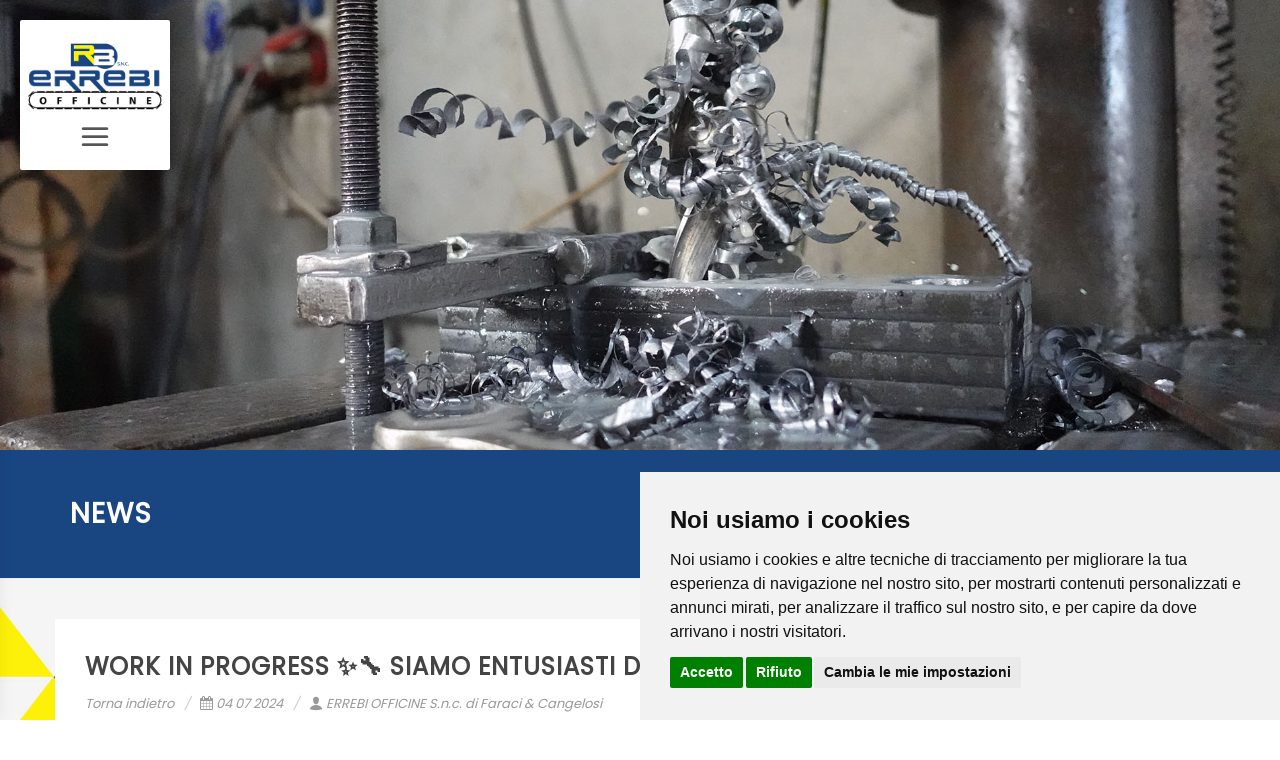

--- FILE ---
content_type: text/html; charset=UTF-8
request_url: https://www.errebiofficine.com/news/blog/news/work-in-progress-siamo-entusiasti-di-portarvi-dietro-le-quinte/170
body_size: 7696
content:


<!DOCTYPE html>
<html lang="it-IT">
	<head>
		<meta http-equiv="content-type" content="text/html; charset=utf-8" />
		<title>Work in Progress ✨🔧 Siamo entusiasti di portarvi dietro le quinte | Errebi Officine ad Alcamo (Trapani)</title>
		<meta name="description" content="Work in Progress ✨🔧&lt;br /&gt; &lt;br /&gt; Siamo entusiasti di portarvi dietro le quinte della nostra officina dove il ferro viene lavorato con abilit&agrave; e passione. Seguici per scoprire il nostro prossimo progetto!&lt;br /&gt; &lt;br /&gt; 📍 Venite a trovarci in &gt;&gt; Cda. Gammara 4 ad Alcamo (Trapani)&lt;br /&gt; Oppure contattateci ai seguenti recapiti:&lt;br /&gt; 📞Tel. 09..." />
		<link rel="canonical" href="https://www.errebiofficine.com/news/blog/news/work-in-progress-siamo-entusiasti-di-portarvi-dietro-le-quinte/170" />
		<meta property="fb:app_id" content="2092449501036151" />
		<meta property="og:locale" content="it_IT" />
		<meta property="og:type" content="article" />
		<meta property="og:title" content="Work in Progress ✨🔧 Siamo entusiasti di portarvi dietro le quinte" />
		<meta property="og:url" content="https://www.errebiofficine.com/news/blog/news/work-in-progress-siamo-entusiasti-di-portarvi-dietro-le-quinte/170" />
		<meta property="og:description" content="Work in Progress ✨🔧&lt;br /&gt; &lt;br /&gt; Siamo entusiasti di portarvi dietro le quinte della nostra officina dove il ferro viene lavorato con abilit&agrave; e passione. Seguici per scoprire il nostro prossimo progetto!&lt;br /&gt; &lt;br /&gt; 📍 Venite a trovarci in &gt;&gt; Cda. Gammara 4 ad Alcamo (Trapani)&lt;br /&gt; Oppure contattateci ai seguenti recapiti:&lt;br /&gt; 📞Tel. 09..." />
		<meta property="og:site_name" content="Errebi Officine ad Alcamo (Trapani)" />
		<meta property="og:image" content="https://www.errebiofficine.com/userfiles/sal_blog/2024-07-05_work_in_progress_siamo_entusiasti_di_po.jpg" />
		<meta property="og:image:url" content="https://www.errebiofficine.com/userfiles/sal_blog/2024-07-05_work_in_progress_siamo_entusiasti_di_po.jpg" />
		<meta property="og:image:secure_url" content="https://www.errebiofficine.com/userfiles/sal_blog/2024-07-05_work_in_progress_siamo_entusiasti_di_po.jpg" />
		<meta property="og:image:type" content="image/jpeg" />
		<meta property="og:image:width" content="1080" />
		<meta property="og:image:height" content="1920" />
		<meta name="twitter:title" content="Errebi Officine ad Alcamo (Trapani)" />
		<meta name="twitter:description" content="Work in Progress ✨🔧&lt;br /&gt; &lt;br /&gt; Siamo entusiasti di portarvi dietro le quinte della nostra officina dove il ferro viene lavorato con abilit&agrave; e passione. Seguici per scoprire il nostro prossimo progetto!&lt;br /&gt; &lt;br /&gt; 📍 Venite a trovarci in &gt;&gt; Cda. Gammara 4 ad Alcamo (Trapani)&lt;br /&gt; Oppure contattateci ai seguenti recapiti:&lt;br /&gt; 📞Tel. 09..." />
		<meta name="twitter:card" content="summary" />
		<meta name="twitter:image" content="https://www.errebiofficine.com/userfiles/sal_blog/2024-07-05_work_in_progress_siamo_entusiasti_di_po.jpg" />
		<meta name="twitter:site" content="https://www.errebiofficine.com/news/blog/news/work-in-progress-siamo-entusiasti-di-portarvi-dietro-le-quinte/170" />
		<meta name="author" content="Clickoso.it" />
			<meta name="robots" content="index,follow">
			<meta http-equiv="expires" content="Sat, 14 Feb 2026 06:31:59 GMT"/>
		<meta http-equiv="pragma" content="no-cache" />
		<meta name="google-site-verification" content="CaZ5zchNz6tukOkFwZoA_0tet8srsXmYFy5xO9-s5vI"/>
		<!-- Google Tag Manager -->
<script>(function(w,d,s,l,i){w[l]=w[l]||[];w[l].push({'gtm.start':
new Date().getTime(),event:'gtm.js'});var f=d.getElementsByTagName(s)[0],
j=d.createElement(s),dl=l!='dataLayer'?'&l='+l:'';j.async=true;j.src=
'https://www.googletagmanager.com/gtm.js?id='+i+dl;f.parentNode.insertBefore(j,f);
})(window,document,'script','dataLayer','');</script>
<!-- End Google Tag Manager -->		<link rel="stylesheet" href="../../../../template/theme01/css/bootstrap.css" type="text/css" />
		<link rel="stylesheet" href="../../../../template/theme01/style.css" type="text/css" />
		<link rel="stylesheet" href="../../../../template/theme01/css/swiper.css" type="text/css" />
		<link rel="stylesheet" href="../../../../template/theme01/css/dark.css" type="text/css" />
		<link rel="stylesheet" href="../../../../template/theme01/css/font-icons.css" type="text/css" />		
		<link rel="stylesheet" href="../../../../template/theme01/css/animate.css" type="text/css" />
		<link rel="stylesheet" href="../../../../template/theme01/css/magnific-popup.css" type="text/css" />
		<link rel="stylesheet" href="../../../../template/theme01/css/components/radio-checkbox.css" type="text/css" />
		<link rel="stylesheet" href="../../../../template/theme01/css/camera.css" type="text/css" />
		<link rel="stylesheet" href="../../../../admin/css/google-fonts.css">
		<link rel="stylesheet" href="../../../../admin/css/awesome/css/fa-brands.min.css">
		<link rel="stylesheet" href="../../../../admin/css/awesome/css/fa-regular.min.css">
		<link rel="stylesheet" href="../../../../admin/css/awesome/css/fa-solid.min.css">
		<link rel="stylesheet" href="https://use.fontawesome.com/releases/v5.1.0/css/all.css" integrity="sha384-lKuwvrZot6UHsBSfcMvOkWwlCMgc0TaWr+30HWe3a4ltaBwTZhyTEggF5tJv8tbt" crossorigin="anonymous">
		
		<link rel="icon" type="image/x-icon" href="../../../..//favicon.ico">
		<link rel="apple-touch-icon" href="../../../..//favicon.ico">

		<link rel="stylesheet" href="../../../../template/theme01/css/responsive.css" type="text/css" />
		<meta name="viewport" content="width=device-width, initial-scale=1" />
		
		<!-- SLIDER REVOLUTION 5.x CSS SETTINGS -->
		<link rel="stylesheet" type="text/css" href="../../../../template/theme01/include/rs-plugin/css/settings.css" media="screen" />
		<link rel="stylesheet" type="text/css" href="../../../../template/theme01/include/rs-plugin/css/layers.css">
		<link rel="stylesheet" type="text/css" href="../../../../template/theme01/include/rs-plugin/css/navigation.css">
		<!--[if lt IE 9]>
			<script src="http://css3-mediaqueries-js.googlecode.com/svn/trunk/css3-mediaqueries.js"></script>
		<![endif]-->		
		<link rel="stylesheet" type="text/css" href="../../../../template/theme01/css/colors.php?c=rgb(25, 69, 129)" type="text/css" />
		<script type="text/javascript" src="../../../../template/theme01/js/jquery.js"></script>
		<script src="https://www.google.com/recaptcha/api.js?render=6LfJPlMfAAAAAFvKqyam93iGTS8nbijsQb6uJnra"></script>
		<script>
			function onClick(e) {
				e.preventDefault();
				grecaptcha.ready(function() {
					grecaptcha.execute('6LfJPlMfAAAAAFvKqyam93iGTS8nbijsQb6uJnra', {action: 'submit'}).then(function(token) {
						// Add your logic to submit to your backend server here.
					});
				});
			}
  </script>
		
		<style>
			body{
				font-family: 'Poppins';
			}
			#primary-menu ul li > a {
				font-size: 18px;
				padding: 39px 20px;
			}
			@media (min-width: 992px) {
				#primary-menu ul > li.sub-menu > a {
					background-image: url("../../../../template/theme01/images/icons/bg-menu-arrow.png");
					background-position: right center;
					background-repeat: no-repeat;
					padding-right:15px;
				}
			}			
						
						.side-header #primary-menu, .side-header #primary-menu ul { font-family: "Lato"; }			.button.button-border{
	border: 2px solid rgb(25, 69, 129);
	color: rgb(25, 69, 129);
}
.button.button-border:not(.button-fill):hover{
	background-color: rgb(25, 69, 129);
}
.button.button-border.button-light:hover{
	border: 2px solid white !important;
	background-color:white;
	color: rgb(25, 69, 129) !important;
}

@media (min-width:992px){
.side-header.open-header #header-trigger {
font-size:32px;
}

#header-trigger {
width:150px !important;
height:150px !important;
transition:0.4s ease !important;
box-shadow:0 0 10px 2px rgba(0,0,0,0.1);
}

.side-header.open-header.side-header-open #header-trigger {
width:32px !important;
height:32px !important;
transition:0.4s ease;
}

#header-trigger .icon-line-menu {
background-image: url(/userfiles/logo/logo.png);
background-size: 100%;
background-position: top center;
background-repeat: no-repeat;
width: 100%;
padding-top: 100px;
transition: 0.4s ease;
}

#header-trigger i {
display:block !important;
}

.icon-line-cross {
transform:translateY(-100%);
}

.side-header.open-header.side-header-open #header-trigger i.icon-line-menu {
opacity:0;
padding-top: 0px;
transition:0.4s ease;
}

.side-header.open-header.side-header-open #header-trigger i.icon-line-cross {
opacity:1;
transition:0.4s ease;
}

.side-header.open-header #header-trigger i.icon-line-menu {
opacity:1;
transition:0.4s ease;
}

.side-header.open-header #header-trigger i.icon-line-cross {
opacity:0;
transition:0.4s ease;
}

.side-header #primary-menu ul li a {
padding:0 10px;
}

#primary-menu.style-3 > ul > li > a {
margin:15px 0;
}

#top-search, #top-cart, #side-panel-trigger, #top-account {
margin:62px 0 40px 15px;
}
}

#content {
background-image:url(/userfiles/background/bg-content.jpg);
background-size:100%;
background-position:top center;
background-repeat-x:no-repeat;
background-repeat-y:repeat;
}

/* freccia sub menu */

#primary-menu ul li.sub-menu:hover i {
	transform:rotate(90deg);
	transition:0.3s ease;
}

#primary-menu ul li.sub-menu i {
	transition:0.3s ease;
}

#primary-menu ul li > a i {
	vertical-align:unset !important;
	margin-right:unset !important;
}

#primary-menu > ul > li.sub-menu > a {
	background-image:unset !important;
	display:flex;
	justify-content:space-between;
}

#primary-menu ul > li.sub-menu > a:after {
	display:none !important;
}

/* end */

#top-search form input::-moz-placeholder {
font-size:20px !important;
letter-spacing:0px !important;
}
#top-search form input:-ms-input-placeholder {
font-size:20px !important;
letter-spacing:0px !important;
}
#top-search form input::-webkit-input-placeholder {
font-size:20px !important;
letter-spacing:0px !important;
}

#footer a {
color:#fdf10a !important;
}

#slider-arrow-left, #slider-arrow-right, .one-page-arrow {
display:none;
}

.h3-line {
border-bottom:2px solid rgb(25, 69, 129);
margin-bottom:0;
color:rgb(25, 69, 129);
}

#txt-1, #txt-2, #txt-3, #txt-4, #txt-5, #txt-6, #txt-7, #txt-8, #txt-9, #txt-10, #txt-11, #txt-12, #txt-13, #txt-14, #txt-15, #txt-16, #txt-17, #txt-18, #txt-19, #txt-20, #txt-21, #txt-22, #txt-23, #txt-24, #txt-25, #txt-26 {
padding-bottom:0 !important;
}

.box-h3 {
padding:30px;
background-color:white;
box-shadow:3px 3px 3px rgba(0,0,0,0.1);
}

.box-h3 p {
padding-top:30px;
margin-bottom:0;
}

.box-h3 video {
padding-top:30px;
margin-bottom:0;
width:100%;
}

#editor-gallery .container {
padding-left:0 !important;
padding-right:0 !important;
}

#editor-gallery .row {
margin-left:0 !important;
margin-right:0 !important;
}

#editor-gallery .col-lg-12 {
padding-left:0 !important;
padding-right:0 !important;
}

@media (max-width:479px){
.box-h3 {
padding:20px;
}
}

.portfolio-image {
width:100% !important;
}

/* slider michele */

.michele-container {
width: 100%;
padding-top: 50px;
padding-bottom: 50px;
height:600px;
overflow: visible !important;
}

.michele-slide {
background-position: center;
background-size: cover;
width: 300px;
height: 300px;
background-position: center center;
background-repeat: no-repeat;
background-size: contain;
}

.michele-container-3d .michele-slide-shadow-left, .michele-container-3d .michele-slide-shadow-right{
display:none;
}

@media (min-width:768px) and (max-width:991px){
.michele-container {
height:500px;
}
}

@media (min-width:480px) and (max-width:767px){
.michele-container {
height:400px;
}
}

@media (max-width:479px){
.michele-container {
height:300px;
}
}

#editor-dove-siamo .col-lg-12, #editor-contatti .col-lg-12, #editor-lavori-txt .col-lg-12 {
padding:30px;
background-color:white;
box-shadow:3px 3px 3px rgba(0,0,0,0.1);
}

.entry {
padding:30px;
background-color:white;
box-shadow:3px 3px 3px rgba(0,0,0,0.1);
}

@media (max-width:479px){
#editor-dove-siamo .col-lg-12, #editor-contatti .col-lg-12, #editor-lavori-txt .col-lg-12 {
padding:20px;
}

.entry {
padding:20px;
}
}		</style>
	
				<style>
				.swiper_wrapper {					
					height: 450px !important;					
				}
				.swiper_wrapper .swiper-slide {
					height:450px !important;
				}
				</style>
				<script>window.addEventListener("load", loadSlider);
				function loadSlider(){document.getElementById("slider").setAttribute("height", "450");}</script>
							
	</head>
	
	<body class="stretched side-header open-header close-header-on-scroll">
		<!-- Google Tag Manager (noscript) -->
<noscript><iframe src="https://www.googletagmanager.com/ns.html?id="
height="0" width="0" style="display:none;visibility:hidden"></iframe></noscript>
<!-- End Google Tag Manager (noscript) -->		
		<style>
.fb_dialog { background: none !important; }
.fb_dialog_content iframe {left:12px; right:unset}
</style>



	<!-- Global site tag (gtag.js) - Google Analytics -->
	<script async src="https://www.googletagmanager.com/gtag/js?id=G-F4Q5MRCWPY"></script>
	<script>
	  window.dataLayer = window.dataLayer || [];
	  function gtag(){dataLayer.push(arguments);}
	  gtag('js', new Date());

	  gtag('config', 'G-F4Q5MRCWPY');
	</script>
		
		<div id="wrapper" class="clearfix">
				<div id="header-trigger"><i class="icon-line-menu"></i><i class="icon-line-cross"></i></div><!-- Header
============================================= -->
<header id="header" class="no-sticky">
	
	<div id="header-wrap">
		<div class="container clearfix">

			<div id="primary-menu-trigger"><i class="icon-reorder"></i></div>
			<!-- Logo
============================================= -->
		<div id="logo" class="nobottomborder">
	
		<div id="logo-desktop"><a title="Errebi Officine ad Alcamo (Trapani)" href="https://www.errebiofficine.com/"><img style="" src="../../../../userfiles/logo/logo.png" alt="Errebi Officine ad Alcamo (Trapani)"></a></div>
		<div id="logo-mobile" style="text-align:center; height:inherit"><a title="Errebi Officine ad Alcamo (Trapani)" href="https://www.errebiofficine.com/" style="height:inherit"><img style="width:100%; max-width:unset; height100%; object-fit:contain" src="../../../../userfiles/logo/logo.png" alt="Errebi Officine ad Alcamo (Trapani)"></a></div>
		</div>	
<!-- #logo end -->			

			<!-- Primary Navigation
			============================================= -->
		
			<nav id="primary-menu" class="style-3" >	 		
						<ul><li><a title='home' href='https://www.errebiofficine.com/home'>Home</a></li><li><a title='azienda' href='https://www.errebiofficine.com/azienda'>Azienda</a></li><li><a title='lavori' href='https://www.errebiofficine.com/lavori'>Lavori</a><ul><li><a title='agricoltura' href='https://www.errebiofficine.com/agricoltura'>Agricoltura</a></li><li><a title='allevamento' href='https://www.errebiofficine.com/allevamento'>Allevamento</a></li><li><a title='edilizia' href='https://www.errebiofficine.com/edilizia'>Edilizia</a></li><li><a title='movimento-terra' href='https://www.errebiofficine.com/movimento-terra'>Movimento Terra</a></li></ul></li><li><a title='centro-servizi' href='https://www.errebiofficine.com/centro-servizi'>Centro Servizi</a></li><li class='current'><a title='news' href='https://www.errebiofficine.com/news' class='color'>News</a></li><li><a title='dove-siamo' href='https://www.errebiofficine.com/dove-siamo'>Dove siamo</a></li><li><a title='contatti' href='https://www.errebiofficine.com/contatti'>Contatti</a></li></ul><div id="top-search">
	<a title="cerca" href="#" id="top-search-trigger"><i class="icon-search3"></i><i class="icon-line-cross"></i></a>
	<form action="../../../../index.php" method="post">
		<input type="text" name="key" class="form-control" value="" placeholder="Scrivi e premi Invio...">
	</form>
</div>				
				
				
			</nav><!-- #primary-menu end -->
						<div class="clearfix visible-md visible-lg">
								<a href="https://www.facebook.com/ErrebiOfficineAlcamo" class="social-icon si-small si-borderless si-facebook" target="_blank">
					<i class="icon-facebook"></i>
					<i class="icon-facebook"></i>
				</a>
				
				
				
				
				
								<a href="https://www.instagram.com/errebi_officine/" class="social-icon si-small si-borderless si-instagram" target="_blank">
					<i class="icon-instagram"></i>
					<i class="icon-instagram"></i>
				</a>
				
				
							</div>
						</div>
	
	</div>

</header><!-- #header end -->	
	<section id="slider" class="sliderImage slider-parallax swiper_wrapper full-screen clearfix id-slider-2" data-autoplay="4000" data-speed="3000" data-loop="true"  data-effect="slide">
		<div  class="slider-parallax-inner"  >

			<div class="swiper-container swiper-parent">
				<div id="swiper-wrapper" class="swiper-wrapper">
						
							<div class="swiper-slide dark" style="background-image: url('../../../../userfiles/slider/errebi-officine-alcamo-trapani-slider-08.jpg');">
								<div class="container clearfix">
									<div class="slider-caption slider-caption-center">
																																								</div>
								</div>
							</div>
						
							<div class="swiper-slide dark" style="background-image: url('../../../../userfiles/slider/errebi-officine-alcamo-trapani-slider-06.jpg');">
								<div class="container clearfix">
									<div class="slider-caption slider-caption-center">
																																								</div>
								</div>
							</div>
						
							<div class="swiper-slide dark" style="background-image: url('../../../../userfiles/slider/errebi-officine-alcamo-trapani-slider-03.jpg');">
								<div class="container clearfix">
									<div class="slider-caption slider-caption-center">
																																								</div>
								</div>
							</div>
						
							<div class="swiper-slide dark" style="background-image: url('../../../../userfiles/slider/errebi-officine-alcamo-trapani-slider-02.jpg');">
								<div class="container clearfix">
									<div class="slider-caption slider-caption-center">
																																								</div>
								</div>
							</div>
						
							<div class="swiper-slide dark" style="background-image: url('../../../../userfiles/slider/errebi-officine-alcamo-trapani-slider-04.jpg');">
								<div class="container clearfix">
									<div class="slider-caption slider-caption-center">
																																								</div>
								</div>
							</div>
						
							<div class="swiper-slide dark" style="background-image: url('../../../../userfiles/slider/errebi-officine-alcamo-trapani-slider-07.jpg');">
								<div class="container clearfix">
									<div class="slider-caption slider-caption-center">
																																								</div>
								</div>
							</div>
						
							<div class="swiper-slide dark" style="background-image: url('../../../../userfiles/slider/errebi-officine-alcamo-trapani-slider-05.jpg');">
								<div class="container clearfix">
									<div class="slider-caption slider-caption-center">
																																								</div>
								</div>
							</div>
						
							<div class="swiper-slide dark" style="background-image: url('../../../../userfiles/slider/errebi-officine-alcamo-trapani-slider-09.jpg');">
								<div class="container clearfix">
									<div class="slider-caption slider-caption-center">
																																								</div>
								</div>
							</div>
						
							<div class="swiper-slide dark" style="background-image: url('../../../../userfiles/slider/errebi-officine-alcamo-trapani-slider-01.jpg');">
								<div class="container clearfix">
									<div class="slider-caption slider-caption-center">
																																								</div>
								</div>
							</div>
											
				</div>
				<div id="slider-arrow-left"><i class="icon-angle-left"></i></div>
				<div id="slider-arrow-right"><i class="icon-angle-right"></i></div>
			</div>

			<a href="#" data-scrollto="#content" data-offset="100" class="dark one-page-arrow"><i class="icon-angle-down infinite animated fadeInDown"></i></a>

		</div>
	</section>
	
							<!-- Page Title
============================================= -->
	<section id="page-title" class="page-title menu-16" style="background-color:rgb(25, 69, 129)">

		<div class="container clearfix">
			<h1  style="color:rgb(255, 255, 255);">News</h1>
								<ol class="breadcrumb">
						<li><a  style="color:rgb(255, 255, 255);" target="_self" href="https://www.errebiofficine.com/news">Torna indietro</a></li>
					</ol>
				
		</div>

	</section><!-- #page-title end -->
<!-- Content
============================================= -->
<section id="content">
	<div class="content-wrap">
							
			<div id="" class="container clearfix" style="padding:40px 0">
				<div class="nobottommargin clearfix">

					<div class="single-post nobottommargin">

						<div class="entry clearfix">
							
							<div class="entry-title">
								<h2>Work in Progress ✨🔧

Siamo entusiasti di portarvi dietro le quinte</h2>
							</div>
							
							<ul class="entry-meta clearfix">
								<li><a title="torna indietro" style="line-height:1.4em" href="https://www.errebiofficine.com/news">Torna indietro</a></li>
																		<li><i class="icon-calendar3"></i>04 07 2024</li>
																		<li><a title="ERREBI OFFICINE S.n.c. di Faraci &amp; Cangelosi" href="#"><i class="icon-user"></i>ERREBI OFFICINE S.n.c. di Faraci &amp; Cangelosi</a></li>	
															</ul><!-- .entry-meta end -->
							
							<div class="entry-content notopmargin">
								
								<div class="entry-image alignleft">								
																													<a title="Work in Progress ✨🔧

Siamo entusiasti di portarvi dietro le quinte" href="userfiles/sal_blog/2024-07-05_work_in_progress_siamo_entusiasti_di_po.jpg" data-lightbox="image">
																							<img src="../../../../userfiles/sal_blog/2024-07-05_work_in_progress_siamo_entusiasti_di_po.jpg" alt="Work in Progress ✨🔧

Siamo entusiasti di portarvi dietro le quinte">
																						</a>
																	</div>

								<p>Work in Progress ✨🔧<br />
<br />
Siamo entusiasti di portarvi dietro le quinte della nostra officina dove il ferro viene lavorato con abilità e passione. Seguici per scoprire il nostro prossimo progetto!<br />
<br />
📍 Venite a trovarci in >> Cda. Gammara 4 ad Alcamo (Trapani)<br />
Oppure contattateci ai seguenti recapiti:<br />
📞Tel. 0924 504180<br />
📲 Cell. Rosario: 342 1920718 - Cell. Benedetto: 333 1856375<br />
📧 info@errebiofficine.com<br />
<br />
📆 Dal Lunedì al Venerdì dalle ore 08.00 alle 19.30 (Orario Continuato)<br />
<br />
 #LavorazioniAgricole #AgricolturaEfficiente #aratro #riparazione #attrezzatura #agricola #sicurezza #officine #Giardinaggio #assistenza #Precisione #Versatilità #LavorazioneMetalli #Innovazione #struttura #lavoroincorso #ErrebiOfficine</p>								
																	<a class="button button-x-large button-border" href="https://www.facebook.com/658278709432079/videos/1155140958942712" target="_blank">VEDI POST</a>
																		
							</div>
						</div>
					</div>
				</div><!-- .postcontent end -->
			</div>		

<div class="modal fade modal-blog" tabindex="-1" role="dialog" aria-labelledby="modal-blog" aria-hidden="true">
	<div class="modal-dialog modal-lg">
		<div class="modal-body">
			<div class="modal-content">
				<div class="modal-header">
					<button type="button" class="close" data-dismiss="modal" aria-hidden="true">&times;</button>
					<h4 id="modal-blog-title" class="modal-title" id="myModalLabel"></h4>
				</div>
				<div class="modal-body" id="modal-body">
					
				</div>
			</div>
		</div>
	</div>
</div>

					
			
			</div>
</section><!-- #content end --><script>
	function addNewsletter(){
		var email = document.getElementById('email').value;
		if (email != ""){
			$.ajax({
				type: 'POST',
				url: '../../../../lib/js/addNewsletter.php',
				data: 'email='+email,
				success: function(data) {					
					if (data == "OK") {
						toastr.success('Email inserita con successo', '');
					} else if (data == "ERRORE") {
						alert(data);
						toastr.error('Ops! si è verificato un errore', '');
					} else if (data == "ESISTE") {
						toastr.error('La mail risulta già presente!', '');
					}
				},
				error: function(data) {
					toastr.error('Errore di aggiornamento', '');
				}
			});
		}
	}
</script>
<footer id="footer" style="background-color:rgb(25, 69, 129)" >
	<div class="container">
		<div class="footer-widgets-wrap clearfix">			
								<div class="col_full">					
							<div class="widget clearfix" style="color:rgb(255, 255, 255)" >
								<h4 style="color:rgb(255, 255, 255)">Editor Footer</h4>
								<div class="contatti-container">
	<div class="contatti-row">
		<p><b>ERREBI OFFICINE S.n.c. di Faraci & Cangelosi</b></p>
		<p>C.da Gammara, 4</p>
		<p>91011 - Alcamo (Trapani)</p>
	</div>
	
	<div class="contatti-row">
		<p>Telefono: <a href="tel:0924504180" title="Errebi Officine ad Alcamo (Trapani) - Telefono">0924.504180</a></p>
		<p>Cellulare: <a href="tel:3421920718" title="Errebi Officine ad Alcamo (Trapani) - Cellulare">342.1920718</a></p>
		<p>Cellulare: <a href="tel:3331856375" title="Errebi Officine ad Alcamo (Trapani) - Cellulare">333.1856375</a></p>
		<p>Email: <a href="mailto:info@errebiofficine.com" title="Errebi Officine ad Alcamo (Trapani) - Email">info@errebiofficine.com</a></p>
	</div>
	
	<div class="contatti-row">
		<a href="https://www.acquistinretepa.it/opencms/opencms/" target="_blank" title="Errebi Officine ad Alcamo (Trapani) - Mepa"><img src="/userfiles/logo/mepa.png" alt="Errebi Officine ad Alcamo (Trapani) - Mepa" /></a>
	</div>
</div>

<style>

	.contatti-container {
		display:flex;
		flex-direction:column;
		width:100%;
		height:100%;
		justify-content:center;
		align-items:center;
	}
	
	.contatti-row {
		display:flex;
		flex-direction:row;
		width:100%;
		height:100%;
		justify-content:center;
		align-items:center;
		margin-bottom:10px;
	}
	
	.contatti-row:last-child {
		margin-bottom:0;
	}
	
	.contatti-container p {
		font-size:18px !important;
		padding-left:9px;
		padding-right:9px;
		border-left:1px solid;
		margin-bottom:0;
		text-align:center;
	}
	
	.contatti-container p:first-child {
		padding-left:0;
		border-left:unset;
	}
	
	.contatti-container p:last-child {
		padding-right:0;
	}
	
	#footer h4 {
		display:none;
	}
	
	.contatti-row img {
		width:250px;
		margin-top:30px;
	}
	
	@media (min-width:992px) and (max-width:1199px){
		.contatti-container p {
			font-size:15px !important;
		}
	}
	
	@media (max-width:991px){
		.contatti-row {
			flex-direction:column;
			margin-bottom:0;
		}
		
		.contatti-container p {
			padding-left:5px;
			padding-right:5px;
		}
		
		.contatti-container p {
			padding-left:0;
			padding-right:0;
			border-left:unset;
		}
	}

</style>							</div>	
						</div>
				</div>
	</div>

	<div id="copyrights"  style="background:rgba(0,0,0,0.1)"  >

		<div class="container clearfix">

			<div class="col_half"  style="color:rgb(255, 255, 255)" >
				Copyrights &copy; 2026&nbsp;ERREBI OFFICINE S.n.c. di Faraci & Cangelosi Tutti i diritti riservati.<br>
				<div class="copyright-links">
																<a title="Privacy e Cookie Policy"  style="color:rgb(255, 255, 255)"  href="https://www.errebiofficine.com/privacy-policy">
							Privacy e Cookie Policy
						</a>
															
				</div>
			</div>

			<div class="col_half col_last tright"  style="color:rgb(255, 255, 255);" >
				<span class="share_us">condividi su&emsp;</span>
				<div class="fright clearfix">
					<a title="facebook" target="_blank" style="color:rgb(255, 255, 255)" href="http://www.facebook.com/sharer.php?u=https://www.errebiofficine.com/news/blog/news/work-in-progress-siamo-entusiasti-di-portarvi-dietro-le-quinte/170">
						<i class="fab fa-2x fa-facebook faa-tada animated-hover"  style="color:rgb(255, 255, 255)" ></i>		
					</a>
					&emsp;
					<a title="twitter" target="_blank" style="color:rgb(255, 255, 255)" href="http://twitter.com/share?url=https://www.errebiofficine.com/news/blog/news/work-in-progress-siamo-entusiasti-di-portarvi-dietro-le-quinte/170">
						<i class="fab fa-2x fa-twitter faa-tada animated-hover"  style="color:rgb(255, 255, 255)" ></i>		
					</a>
					&emsp;
										<a title="whatsapp" style="color:rgb(255, 255, 255)" href="whatsapp://send?text=https://www.errebiofficine.com/news/blog/news/work-in-progress-siamo-entusiasti-di-portarvi-dietro-le-quinte/170">
						<i class="fab fa-2x fa-whatsapp faa-tada animated-hover"  style="color:rgb(255, 255, 255)" ></i>		
					</a>
					&emsp;
					<a title="email" style="color:rgb(255, 255, 255)" href="mailto:inserisci%20email?body=https://www.errebiofficine.com/news/blog/news/work-in-progress-siamo-entusiasti-di-portarvi-dietro-le-quinte/170">
						<i class="fa fa-2x fa-envelope faa-tada animated-hover"  style="color:rgb(255, 255, 255)" ></i>
					</a>						
				</div><br>
				<span class="col_full right">
					Sito realizzato con <a alt="Clickoso - Soluzioni di marketing digitale" title="Clickoso - Soluzioni di marketing digitale" href="https://www.clickoso.it/" target="_blank">Clickoso<sup>&reg;</sup></a>
				</span>
			</div>

		</div>

	</div>

</footer>
		</div>
		
		<!-- Go To Top
		============================================= -->
		<div id="gotoTop" class="icon-angle-up"></div>

		<!-- External JavaScripts
		============================================= -->
		<script type="text/javascript" src="../../../../template/theme01/js/plugins.js"></script>		

		<!-- Footer Scripts
		============================================= -->
		<script type="text/javascript" src="../../../../template/theme01/js/functions.js"></script>	
		
		<script type="text/javascript" src="../../../../lib/js/custom_script.js"></script>	
				<script type="text/javascript" src="../../../../lib/js/jquery.lazyload.js"></script>		
		
		<script type="text/javascript">
			$(document).ready(function () {	
				$(function() {
					$('.lazy').lazy({ effect : "fadeIn" });
				});
			});
		</script>
		
				
				
				 
		
				
		<!-- Cookie Consent by https://www.PrivacyPolicies.com -->
		<script type="text/javascript" src="//www.privacypolicies.com/public/cookie-consent/4.0.0/cookie-consent.js" charset="UTF-8"></script>
		<script type="text/javascript" charset="UTF-8">
		document.addEventListener('DOMContentLoaded', function () {
		cookieconsent.run({"notice_banner_type":"simpled","consent_type":"express","palette":"light","language":"it","page_load_consent_levels":["strictly-necessary"],"notice_banner_reject_button_hide":false,"preferences_center_close_button_hide":false,"page_refresh_confirmation_buttons":false,"website_name":"ERREBI OFFICINE S.n.c. di Faraci & Cangelosi","website_privacy_policy_url":"https://www.errebiofficine.com/privacy-policy"});
		});
		</script>
		
		<noscript>Cookie Consent by <a href="https://www.privacypolicies.com/" rel="nofollow noopener">Privacy Policies website</a></noscript>
		<!-- End Cookie Consent -->
	</body>
</html>



--- FILE ---
content_type: text/html; charset=utf-8
request_url: https://www.google.com/recaptcha/api2/anchor?ar=1&k=6LfJPlMfAAAAAFvKqyam93iGTS8nbijsQb6uJnra&co=aHR0cHM6Ly93d3cuZXJyZWJpb2ZmaWNpbmUuY29tOjQ0Mw..&hl=en&v=PoyoqOPhxBO7pBk68S4YbpHZ&size=invisible&anchor-ms=20000&execute-ms=30000&cb=mjtmn4tahvwf
body_size: 48700
content:
<!DOCTYPE HTML><html dir="ltr" lang="en"><head><meta http-equiv="Content-Type" content="text/html; charset=UTF-8">
<meta http-equiv="X-UA-Compatible" content="IE=edge">
<title>reCAPTCHA</title>
<style type="text/css">
/* cyrillic-ext */
@font-face {
  font-family: 'Roboto';
  font-style: normal;
  font-weight: 400;
  font-stretch: 100%;
  src: url(//fonts.gstatic.com/s/roboto/v48/KFO7CnqEu92Fr1ME7kSn66aGLdTylUAMa3GUBHMdazTgWw.woff2) format('woff2');
  unicode-range: U+0460-052F, U+1C80-1C8A, U+20B4, U+2DE0-2DFF, U+A640-A69F, U+FE2E-FE2F;
}
/* cyrillic */
@font-face {
  font-family: 'Roboto';
  font-style: normal;
  font-weight: 400;
  font-stretch: 100%;
  src: url(//fonts.gstatic.com/s/roboto/v48/KFO7CnqEu92Fr1ME7kSn66aGLdTylUAMa3iUBHMdazTgWw.woff2) format('woff2');
  unicode-range: U+0301, U+0400-045F, U+0490-0491, U+04B0-04B1, U+2116;
}
/* greek-ext */
@font-face {
  font-family: 'Roboto';
  font-style: normal;
  font-weight: 400;
  font-stretch: 100%;
  src: url(//fonts.gstatic.com/s/roboto/v48/KFO7CnqEu92Fr1ME7kSn66aGLdTylUAMa3CUBHMdazTgWw.woff2) format('woff2');
  unicode-range: U+1F00-1FFF;
}
/* greek */
@font-face {
  font-family: 'Roboto';
  font-style: normal;
  font-weight: 400;
  font-stretch: 100%;
  src: url(//fonts.gstatic.com/s/roboto/v48/KFO7CnqEu92Fr1ME7kSn66aGLdTylUAMa3-UBHMdazTgWw.woff2) format('woff2');
  unicode-range: U+0370-0377, U+037A-037F, U+0384-038A, U+038C, U+038E-03A1, U+03A3-03FF;
}
/* math */
@font-face {
  font-family: 'Roboto';
  font-style: normal;
  font-weight: 400;
  font-stretch: 100%;
  src: url(//fonts.gstatic.com/s/roboto/v48/KFO7CnqEu92Fr1ME7kSn66aGLdTylUAMawCUBHMdazTgWw.woff2) format('woff2');
  unicode-range: U+0302-0303, U+0305, U+0307-0308, U+0310, U+0312, U+0315, U+031A, U+0326-0327, U+032C, U+032F-0330, U+0332-0333, U+0338, U+033A, U+0346, U+034D, U+0391-03A1, U+03A3-03A9, U+03B1-03C9, U+03D1, U+03D5-03D6, U+03F0-03F1, U+03F4-03F5, U+2016-2017, U+2034-2038, U+203C, U+2040, U+2043, U+2047, U+2050, U+2057, U+205F, U+2070-2071, U+2074-208E, U+2090-209C, U+20D0-20DC, U+20E1, U+20E5-20EF, U+2100-2112, U+2114-2115, U+2117-2121, U+2123-214F, U+2190, U+2192, U+2194-21AE, U+21B0-21E5, U+21F1-21F2, U+21F4-2211, U+2213-2214, U+2216-22FF, U+2308-230B, U+2310, U+2319, U+231C-2321, U+2336-237A, U+237C, U+2395, U+239B-23B7, U+23D0, U+23DC-23E1, U+2474-2475, U+25AF, U+25B3, U+25B7, U+25BD, U+25C1, U+25CA, U+25CC, U+25FB, U+266D-266F, U+27C0-27FF, U+2900-2AFF, U+2B0E-2B11, U+2B30-2B4C, U+2BFE, U+3030, U+FF5B, U+FF5D, U+1D400-1D7FF, U+1EE00-1EEFF;
}
/* symbols */
@font-face {
  font-family: 'Roboto';
  font-style: normal;
  font-weight: 400;
  font-stretch: 100%;
  src: url(//fonts.gstatic.com/s/roboto/v48/KFO7CnqEu92Fr1ME7kSn66aGLdTylUAMaxKUBHMdazTgWw.woff2) format('woff2');
  unicode-range: U+0001-000C, U+000E-001F, U+007F-009F, U+20DD-20E0, U+20E2-20E4, U+2150-218F, U+2190, U+2192, U+2194-2199, U+21AF, U+21E6-21F0, U+21F3, U+2218-2219, U+2299, U+22C4-22C6, U+2300-243F, U+2440-244A, U+2460-24FF, U+25A0-27BF, U+2800-28FF, U+2921-2922, U+2981, U+29BF, U+29EB, U+2B00-2BFF, U+4DC0-4DFF, U+FFF9-FFFB, U+10140-1018E, U+10190-1019C, U+101A0, U+101D0-101FD, U+102E0-102FB, U+10E60-10E7E, U+1D2C0-1D2D3, U+1D2E0-1D37F, U+1F000-1F0FF, U+1F100-1F1AD, U+1F1E6-1F1FF, U+1F30D-1F30F, U+1F315, U+1F31C, U+1F31E, U+1F320-1F32C, U+1F336, U+1F378, U+1F37D, U+1F382, U+1F393-1F39F, U+1F3A7-1F3A8, U+1F3AC-1F3AF, U+1F3C2, U+1F3C4-1F3C6, U+1F3CA-1F3CE, U+1F3D4-1F3E0, U+1F3ED, U+1F3F1-1F3F3, U+1F3F5-1F3F7, U+1F408, U+1F415, U+1F41F, U+1F426, U+1F43F, U+1F441-1F442, U+1F444, U+1F446-1F449, U+1F44C-1F44E, U+1F453, U+1F46A, U+1F47D, U+1F4A3, U+1F4B0, U+1F4B3, U+1F4B9, U+1F4BB, U+1F4BF, U+1F4C8-1F4CB, U+1F4D6, U+1F4DA, U+1F4DF, U+1F4E3-1F4E6, U+1F4EA-1F4ED, U+1F4F7, U+1F4F9-1F4FB, U+1F4FD-1F4FE, U+1F503, U+1F507-1F50B, U+1F50D, U+1F512-1F513, U+1F53E-1F54A, U+1F54F-1F5FA, U+1F610, U+1F650-1F67F, U+1F687, U+1F68D, U+1F691, U+1F694, U+1F698, U+1F6AD, U+1F6B2, U+1F6B9-1F6BA, U+1F6BC, U+1F6C6-1F6CF, U+1F6D3-1F6D7, U+1F6E0-1F6EA, U+1F6F0-1F6F3, U+1F6F7-1F6FC, U+1F700-1F7FF, U+1F800-1F80B, U+1F810-1F847, U+1F850-1F859, U+1F860-1F887, U+1F890-1F8AD, U+1F8B0-1F8BB, U+1F8C0-1F8C1, U+1F900-1F90B, U+1F93B, U+1F946, U+1F984, U+1F996, U+1F9E9, U+1FA00-1FA6F, U+1FA70-1FA7C, U+1FA80-1FA89, U+1FA8F-1FAC6, U+1FACE-1FADC, U+1FADF-1FAE9, U+1FAF0-1FAF8, U+1FB00-1FBFF;
}
/* vietnamese */
@font-face {
  font-family: 'Roboto';
  font-style: normal;
  font-weight: 400;
  font-stretch: 100%;
  src: url(//fonts.gstatic.com/s/roboto/v48/KFO7CnqEu92Fr1ME7kSn66aGLdTylUAMa3OUBHMdazTgWw.woff2) format('woff2');
  unicode-range: U+0102-0103, U+0110-0111, U+0128-0129, U+0168-0169, U+01A0-01A1, U+01AF-01B0, U+0300-0301, U+0303-0304, U+0308-0309, U+0323, U+0329, U+1EA0-1EF9, U+20AB;
}
/* latin-ext */
@font-face {
  font-family: 'Roboto';
  font-style: normal;
  font-weight: 400;
  font-stretch: 100%;
  src: url(//fonts.gstatic.com/s/roboto/v48/KFO7CnqEu92Fr1ME7kSn66aGLdTylUAMa3KUBHMdazTgWw.woff2) format('woff2');
  unicode-range: U+0100-02BA, U+02BD-02C5, U+02C7-02CC, U+02CE-02D7, U+02DD-02FF, U+0304, U+0308, U+0329, U+1D00-1DBF, U+1E00-1E9F, U+1EF2-1EFF, U+2020, U+20A0-20AB, U+20AD-20C0, U+2113, U+2C60-2C7F, U+A720-A7FF;
}
/* latin */
@font-face {
  font-family: 'Roboto';
  font-style: normal;
  font-weight: 400;
  font-stretch: 100%;
  src: url(//fonts.gstatic.com/s/roboto/v48/KFO7CnqEu92Fr1ME7kSn66aGLdTylUAMa3yUBHMdazQ.woff2) format('woff2');
  unicode-range: U+0000-00FF, U+0131, U+0152-0153, U+02BB-02BC, U+02C6, U+02DA, U+02DC, U+0304, U+0308, U+0329, U+2000-206F, U+20AC, U+2122, U+2191, U+2193, U+2212, U+2215, U+FEFF, U+FFFD;
}
/* cyrillic-ext */
@font-face {
  font-family: 'Roboto';
  font-style: normal;
  font-weight: 500;
  font-stretch: 100%;
  src: url(//fonts.gstatic.com/s/roboto/v48/KFO7CnqEu92Fr1ME7kSn66aGLdTylUAMa3GUBHMdazTgWw.woff2) format('woff2');
  unicode-range: U+0460-052F, U+1C80-1C8A, U+20B4, U+2DE0-2DFF, U+A640-A69F, U+FE2E-FE2F;
}
/* cyrillic */
@font-face {
  font-family: 'Roboto';
  font-style: normal;
  font-weight: 500;
  font-stretch: 100%;
  src: url(//fonts.gstatic.com/s/roboto/v48/KFO7CnqEu92Fr1ME7kSn66aGLdTylUAMa3iUBHMdazTgWw.woff2) format('woff2');
  unicode-range: U+0301, U+0400-045F, U+0490-0491, U+04B0-04B1, U+2116;
}
/* greek-ext */
@font-face {
  font-family: 'Roboto';
  font-style: normal;
  font-weight: 500;
  font-stretch: 100%;
  src: url(//fonts.gstatic.com/s/roboto/v48/KFO7CnqEu92Fr1ME7kSn66aGLdTylUAMa3CUBHMdazTgWw.woff2) format('woff2');
  unicode-range: U+1F00-1FFF;
}
/* greek */
@font-face {
  font-family: 'Roboto';
  font-style: normal;
  font-weight: 500;
  font-stretch: 100%;
  src: url(//fonts.gstatic.com/s/roboto/v48/KFO7CnqEu92Fr1ME7kSn66aGLdTylUAMa3-UBHMdazTgWw.woff2) format('woff2');
  unicode-range: U+0370-0377, U+037A-037F, U+0384-038A, U+038C, U+038E-03A1, U+03A3-03FF;
}
/* math */
@font-face {
  font-family: 'Roboto';
  font-style: normal;
  font-weight: 500;
  font-stretch: 100%;
  src: url(//fonts.gstatic.com/s/roboto/v48/KFO7CnqEu92Fr1ME7kSn66aGLdTylUAMawCUBHMdazTgWw.woff2) format('woff2');
  unicode-range: U+0302-0303, U+0305, U+0307-0308, U+0310, U+0312, U+0315, U+031A, U+0326-0327, U+032C, U+032F-0330, U+0332-0333, U+0338, U+033A, U+0346, U+034D, U+0391-03A1, U+03A3-03A9, U+03B1-03C9, U+03D1, U+03D5-03D6, U+03F0-03F1, U+03F4-03F5, U+2016-2017, U+2034-2038, U+203C, U+2040, U+2043, U+2047, U+2050, U+2057, U+205F, U+2070-2071, U+2074-208E, U+2090-209C, U+20D0-20DC, U+20E1, U+20E5-20EF, U+2100-2112, U+2114-2115, U+2117-2121, U+2123-214F, U+2190, U+2192, U+2194-21AE, U+21B0-21E5, U+21F1-21F2, U+21F4-2211, U+2213-2214, U+2216-22FF, U+2308-230B, U+2310, U+2319, U+231C-2321, U+2336-237A, U+237C, U+2395, U+239B-23B7, U+23D0, U+23DC-23E1, U+2474-2475, U+25AF, U+25B3, U+25B7, U+25BD, U+25C1, U+25CA, U+25CC, U+25FB, U+266D-266F, U+27C0-27FF, U+2900-2AFF, U+2B0E-2B11, U+2B30-2B4C, U+2BFE, U+3030, U+FF5B, U+FF5D, U+1D400-1D7FF, U+1EE00-1EEFF;
}
/* symbols */
@font-face {
  font-family: 'Roboto';
  font-style: normal;
  font-weight: 500;
  font-stretch: 100%;
  src: url(//fonts.gstatic.com/s/roboto/v48/KFO7CnqEu92Fr1ME7kSn66aGLdTylUAMaxKUBHMdazTgWw.woff2) format('woff2');
  unicode-range: U+0001-000C, U+000E-001F, U+007F-009F, U+20DD-20E0, U+20E2-20E4, U+2150-218F, U+2190, U+2192, U+2194-2199, U+21AF, U+21E6-21F0, U+21F3, U+2218-2219, U+2299, U+22C4-22C6, U+2300-243F, U+2440-244A, U+2460-24FF, U+25A0-27BF, U+2800-28FF, U+2921-2922, U+2981, U+29BF, U+29EB, U+2B00-2BFF, U+4DC0-4DFF, U+FFF9-FFFB, U+10140-1018E, U+10190-1019C, U+101A0, U+101D0-101FD, U+102E0-102FB, U+10E60-10E7E, U+1D2C0-1D2D3, U+1D2E0-1D37F, U+1F000-1F0FF, U+1F100-1F1AD, U+1F1E6-1F1FF, U+1F30D-1F30F, U+1F315, U+1F31C, U+1F31E, U+1F320-1F32C, U+1F336, U+1F378, U+1F37D, U+1F382, U+1F393-1F39F, U+1F3A7-1F3A8, U+1F3AC-1F3AF, U+1F3C2, U+1F3C4-1F3C6, U+1F3CA-1F3CE, U+1F3D4-1F3E0, U+1F3ED, U+1F3F1-1F3F3, U+1F3F5-1F3F7, U+1F408, U+1F415, U+1F41F, U+1F426, U+1F43F, U+1F441-1F442, U+1F444, U+1F446-1F449, U+1F44C-1F44E, U+1F453, U+1F46A, U+1F47D, U+1F4A3, U+1F4B0, U+1F4B3, U+1F4B9, U+1F4BB, U+1F4BF, U+1F4C8-1F4CB, U+1F4D6, U+1F4DA, U+1F4DF, U+1F4E3-1F4E6, U+1F4EA-1F4ED, U+1F4F7, U+1F4F9-1F4FB, U+1F4FD-1F4FE, U+1F503, U+1F507-1F50B, U+1F50D, U+1F512-1F513, U+1F53E-1F54A, U+1F54F-1F5FA, U+1F610, U+1F650-1F67F, U+1F687, U+1F68D, U+1F691, U+1F694, U+1F698, U+1F6AD, U+1F6B2, U+1F6B9-1F6BA, U+1F6BC, U+1F6C6-1F6CF, U+1F6D3-1F6D7, U+1F6E0-1F6EA, U+1F6F0-1F6F3, U+1F6F7-1F6FC, U+1F700-1F7FF, U+1F800-1F80B, U+1F810-1F847, U+1F850-1F859, U+1F860-1F887, U+1F890-1F8AD, U+1F8B0-1F8BB, U+1F8C0-1F8C1, U+1F900-1F90B, U+1F93B, U+1F946, U+1F984, U+1F996, U+1F9E9, U+1FA00-1FA6F, U+1FA70-1FA7C, U+1FA80-1FA89, U+1FA8F-1FAC6, U+1FACE-1FADC, U+1FADF-1FAE9, U+1FAF0-1FAF8, U+1FB00-1FBFF;
}
/* vietnamese */
@font-face {
  font-family: 'Roboto';
  font-style: normal;
  font-weight: 500;
  font-stretch: 100%;
  src: url(//fonts.gstatic.com/s/roboto/v48/KFO7CnqEu92Fr1ME7kSn66aGLdTylUAMa3OUBHMdazTgWw.woff2) format('woff2');
  unicode-range: U+0102-0103, U+0110-0111, U+0128-0129, U+0168-0169, U+01A0-01A1, U+01AF-01B0, U+0300-0301, U+0303-0304, U+0308-0309, U+0323, U+0329, U+1EA0-1EF9, U+20AB;
}
/* latin-ext */
@font-face {
  font-family: 'Roboto';
  font-style: normal;
  font-weight: 500;
  font-stretch: 100%;
  src: url(//fonts.gstatic.com/s/roboto/v48/KFO7CnqEu92Fr1ME7kSn66aGLdTylUAMa3KUBHMdazTgWw.woff2) format('woff2');
  unicode-range: U+0100-02BA, U+02BD-02C5, U+02C7-02CC, U+02CE-02D7, U+02DD-02FF, U+0304, U+0308, U+0329, U+1D00-1DBF, U+1E00-1E9F, U+1EF2-1EFF, U+2020, U+20A0-20AB, U+20AD-20C0, U+2113, U+2C60-2C7F, U+A720-A7FF;
}
/* latin */
@font-face {
  font-family: 'Roboto';
  font-style: normal;
  font-weight: 500;
  font-stretch: 100%;
  src: url(//fonts.gstatic.com/s/roboto/v48/KFO7CnqEu92Fr1ME7kSn66aGLdTylUAMa3yUBHMdazQ.woff2) format('woff2');
  unicode-range: U+0000-00FF, U+0131, U+0152-0153, U+02BB-02BC, U+02C6, U+02DA, U+02DC, U+0304, U+0308, U+0329, U+2000-206F, U+20AC, U+2122, U+2191, U+2193, U+2212, U+2215, U+FEFF, U+FFFD;
}
/* cyrillic-ext */
@font-face {
  font-family: 'Roboto';
  font-style: normal;
  font-weight: 900;
  font-stretch: 100%;
  src: url(//fonts.gstatic.com/s/roboto/v48/KFO7CnqEu92Fr1ME7kSn66aGLdTylUAMa3GUBHMdazTgWw.woff2) format('woff2');
  unicode-range: U+0460-052F, U+1C80-1C8A, U+20B4, U+2DE0-2DFF, U+A640-A69F, U+FE2E-FE2F;
}
/* cyrillic */
@font-face {
  font-family: 'Roboto';
  font-style: normal;
  font-weight: 900;
  font-stretch: 100%;
  src: url(//fonts.gstatic.com/s/roboto/v48/KFO7CnqEu92Fr1ME7kSn66aGLdTylUAMa3iUBHMdazTgWw.woff2) format('woff2');
  unicode-range: U+0301, U+0400-045F, U+0490-0491, U+04B0-04B1, U+2116;
}
/* greek-ext */
@font-face {
  font-family: 'Roboto';
  font-style: normal;
  font-weight: 900;
  font-stretch: 100%;
  src: url(//fonts.gstatic.com/s/roboto/v48/KFO7CnqEu92Fr1ME7kSn66aGLdTylUAMa3CUBHMdazTgWw.woff2) format('woff2');
  unicode-range: U+1F00-1FFF;
}
/* greek */
@font-face {
  font-family: 'Roboto';
  font-style: normal;
  font-weight: 900;
  font-stretch: 100%;
  src: url(//fonts.gstatic.com/s/roboto/v48/KFO7CnqEu92Fr1ME7kSn66aGLdTylUAMa3-UBHMdazTgWw.woff2) format('woff2');
  unicode-range: U+0370-0377, U+037A-037F, U+0384-038A, U+038C, U+038E-03A1, U+03A3-03FF;
}
/* math */
@font-face {
  font-family: 'Roboto';
  font-style: normal;
  font-weight: 900;
  font-stretch: 100%;
  src: url(//fonts.gstatic.com/s/roboto/v48/KFO7CnqEu92Fr1ME7kSn66aGLdTylUAMawCUBHMdazTgWw.woff2) format('woff2');
  unicode-range: U+0302-0303, U+0305, U+0307-0308, U+0310, U+0312, U+0315, U+031A, U+0326-0327, U+032C, U+032F-0330, U+0332-0333, U+0338, U+033A, U+0346, U+034D, U+0391-03A1, U+03A3-03A9, U+03B1-03C9, U+03D1, U+03D5-03D6, U+03F0-03F1, U+03F4-03F5, U+2016-2017, U+2034-2038, U+203C, U+2040, U+2043, U+2047, U+2050, U+2057, U+205F, U+2070-2071, U+2074-208E, U+2090-209C, U+20D0-20DC, U+20E1, U+20E5-20EF, U+2100-2112, U+2114-2115, U+2117-2121, U+2123-214F, U+2190, U+2192, U+2194-21AE, U+21B0-21E5, U+21F1-21F2, U+21F4-2211, U+2213-2214, U+2216-22FF, U+2308-230B, U+2310, U+2319, U+231C-2321, U+2336-237A, U+237C, U+2395, U+239B-23B7, U+23D0, U+23DC-23E1, U+2474-2475, U+25AF, U+25B3, U+25B7, U+25BD, U+25C1, U+25CA, U+25CC, U+25FB, U+266D-266F, U+27C0-27FF, U+2900-2AFF, U+2B0E-2B11, U+2B30-2B4C, U+2BFE, U+3030, U+FF5B, U+FF5D, U+1D400-1D7FF, U+1EE00-1EEFF;
}
/* symbols */
@font-face {
  font-family: 'Roboto';
  font-style: normal;
  font-weight: 900;
  font-stretch: 100%;
  src: url(//fonts.gstatic.com/s/roboto/v48/KFO7CnqEu92Fr1ME7kSn66aGLdTylUAMaxKUBHMdazTgWw.woff2) format('woff2');
  unicode-range: U+0001-000C, U+000E-001F, U+007F-009F, U+20DD-20E0, U+20E2-20E4, U+2150-218F, U+2190, U+2192, U+2194-2199, U+21AF, U+21E6-21F0, U+21F3, U+2218-2219, U+2299, U+22C4-22C6, U+2300-243F, U+2440-244A, U+2460-24FF, U+25A0-27BF, U+2800-28FF, U+2921-2922, U+2981, U+29BF, U+29EB, U+2B00-2BFF, U+4DC0-4DFF, U+FFF9-FFFB, U+10140-1018E, U+10190-1019C, U+101A0, U+101D0-101FD, U+102E0-102FB, U+10E60-10E7E, U+1D2C0-1D2D3, U+1D2E0-1D37F, U+1F000-1F0FF, U+1F100-1F1AD, U+1F1E6-1F1FF, U+1F30D-1F30F, U+1F315, U+1F31C, U+1F31E, U+1F320-1F32C, U+1F336, U+1F378, U+1F37D, U+1F382, U+1F393-1F39F, U+1F3A7-1F3A8, U+1F3AC-1F3AF, U+1F3C2, U+1F3C4-1F3C6, U+1F3CA-1F3CE, U+1F3D4-1F3E0, U+1F3ED, U+1F3F1-1F3F3, U+1F3F5-1F3F7, U+1F408, U+1F415, U+1F41F, U+1F426, U+1F43F, U+1F441-1F442, U+1F444, U+1F446-1F449, U+1F44C-1F44E, U+1F453, U+1F46A, U+1F47D, U+1F4A3, U+1F4B0, U+1F4B3, U+1F4B9, U+1F4BB, U+1F4BF, U+1F4C8-1F4CB, U+1F4D6, U+1F4DA, U+1F4DF, U+1F4E3-1F4E6, U+1F4EA-1F4ED, U+1F4F7, U+1F4F9-1F4FB, U+1F4FD-1F4FE, U+1F503, U+1F507-1F50B, U+1F50D, U+1F512-1F513, U+1F53E-1F54A, U+1F54F-1F5FA, U+1F610, U+1F650-1F67F, U+1F687, U+1F68D, U+1F691, U+1F694, U+1F698, U+1F6AD, U+1F6B2, U+1F6B9-1F6BA, U+1F6BC, U+1F6C6-1F6CF, U+1F6D3-1F6D7, U+1F6E0-1F6EA, U+1F6F0-1F6F3, U+1F6F7-1F6FC, U+1F700-1F7FF, U+1F800-1F80B, U+1F810-1F847, U+1F850-1F859, U+1F860-1F887, U+1F890-1F8AD, U+1F8B0-1F8BB, U+1F8C0-1F8C1, U+1F900-1F90B, U+1F93B, U+1F946, U+1F984, U+1F996, U+1F9E9, U+1FA00-1FA6F, U+1FA70-1FA7C, U+1FA80-1FA89, U+1FA8F-1FAC6, U+1FACE-1FADC, U+1FADF-1FAE9, U+1FAF0-1FAF8, U+1FB00-1FBFF;
}
/* vietnamese */
@font-face {
  font-family: 'Roboto';
  font-style: normal;
  font-weight: 900;
  font-stretch: 100%;
  src: url(//fonts.gstatic.com/s/roboto/v48/KFO7CnqEu92Fr1ME7kSn66aGLdTylUAMa3OUBHMdazTgWw.woff2) format('woff2');
  unicode-range: U+0102-0103, U+0110-0111, U+0128-0129, U+0168-0169, U+01A0-01A1, U+01AF-01B0, U+0300-0301, U+0303-0304, U+0308-0309, U+0323, U+0329, U+1EA0-1EF9, U+20AB;
}
/* latin-ext */
@font-face {
  font-family: 'Roboto';
  font-style: normal;
  font-weight: 900;
  font-stretch: 100%;
  src: url(//fonts.gstatic.com/s/roboto/v48/KFO7CnqEu92Fr1ME7kSn66aGLdTylUAMa3KUBHMdazTgWw.woff2) format('woff2');
  unicode-range: U+0100-02BA, U+02BD-02C5, U+02C7-02CC, U+02CE-02D7, U+02DD-02FF, U+0304, U+0308, U+0329, U+1D00-1DBF, U+1E00-1E9F, U+1EF2-1EFF, U+2020, U+20A0-20AB, U+20AD-20C0, U+2113, U+2C60-2C7F, U+A720-A7FF;
}
/* latin */
@font-face {
  font-family: 'Roboto';
  font-style: normal;
  font-weight: 900;
  font-stretch: 100%;
  src: url(//fonts.gstatic.com/s/roboto/v48/KFO7CnqEu92Fr1ME7kSn66aGLdTylUAMa3yUBHMdazQ.woff2) format('woff2');
  unicode-range: U+0000-00FF, U+0131, U+0152-0153, U+02BB-02BC, U+02C6, U+02DA, U+02DC, U+0304, U+0308, U+0329, U+2000-206F, U+20AC, U+2122, U+2191, U+2193, U+2212, U+2215, U+FEFF, U+FFFD;
}

</style>
<link rel="stylesheet" type="text/css" href="https://www.gstatic.com/recaptcha/releases/PoyoqOPhxBO7pBk68S4YbpHZ/styles__ltr.css">
<script nonce="cjeqVB0hb4Zc_jJqBcRh7g" type="text/javascript">window['__recaptcha_api'] = 'https://www.google.com/recaptcha/api2/';</script>
<script type="text/javascript" src="https://www.gstatic.com/recaptcha/releases/PoyoqOPhxBO7pBk68S4YbpHZ/recaptcha__en.js" nonce="cjeqVB0hb4Zc_jJqBcRh7g">
      
    </script></head>
<body><div id="rc-anchor-alert" class="rc-anchor-alert"></div>
<input type="hidden" id="recaptcha-token" value="[base64]">
<script type="text/javascript" nonce="cjeqVB0hb4Zc_jJqBcRh7g">
      recaptcha.anchor.Main.init("[\x22ainput\x22,[\x22bgdata\x22,\x22\x22,\[base64]/[base64]/[base64]/[base64]/[base64]/[base64]/[base64]/[base64]/[base64]/[base64]\\u003d\x22,\[base64]\x22,\x22w4Jvw7HCgcOww5rCm3h7VxjDrMOkXHxHRcK/w7c1HEXCisOPwofCrAVFw6YYfUktwpwew7LCl8K0wq8OwrnCkcO3wrxLwo4iw6J8F1/DpDFJIBFLw6Y/VFNgHMK7woLDuhB5WWUnwqLDvsKRNw8cHkYJwoXDn8Kdw6bCpMOawrAGw7DDn8OZwptyeMKYw5HDgcKLwrbCgHV9w5jClMKKb8O/M8K6w7DDpcORfcO5bDwjbArDoSIFw7IqworDuU3DqBXCjcOKw5TDhT3DscOcfhXDqhtOwq4/O8O3HkTDqFPCgGtHIMOcFDbClwFww4DCrhcKw5HCgyXDoVthwrhBfhI3woEUwq1QWCDDlkV5dcOQw6sVwr/DmMK+HMOyWsKfw5rDmsOMZnBmw5nDncK0w4NUw4rCs3PCsMO2w4lKwrRGw4/DosOow5kmQjnCtjgrwoYbw67DucOrwr0KNklwwpRhw4HDtxbCusOtw7w6wqx/wrIYZcOywqXCrFpIwpUjNFI5w5jDqVrCgRZ5w4E/[base64]/[base64]/CqGrDicKTw6TChTvDui/Dhj/DssKLwovClcOdAsKGw6k/[base64]/CiMOEwpl3e8KxKRLChsO9cQYJW3YDcHjDp0EvYHDDqMKoPHhDVcOpbMKAw5XCiFXDkMOvw4cXw4LCqxDCrMOwTjXCu8O2c8KhOU3DsU7DoWNKwopNw5J9wr3Cm1rDosK5HHnDrsOHAGHDigXDvRosw7vDuQElw5ozw6HCgmsQwrQZdMK1BsKEwq/Dkzsew77CtMOKb8OTwoFfw5UUwqPCog4jM2PCiXTCicKLw57ClULDhl8eUi8WOMKHwqlJwq3DnMKkw7HDoHfCoj88wqMvT8KKwqXDrcKCw6jClTYqwrdYL8KOwoHCo8OFa1YzwrAcM8OKWsKxw7QASxXDmWY5w7TCmcOCUyoQVkHCkcKRLcO/wpLDkMK1E8ODw4Y2G8KwZmbCrkPCr8KOYMOZwofDnsK7wpx3cjwuw6BMUT/[base64]/wpJQwqfCqsKmw5dQw4FTw4Yiw73Cnwpww48+wrsOw7YwQcK9WsKeQMKGw7oFBsK4wrVzecOlw5s/wqlxwrYxw5bCpcKTG8OIw6LCrRQ6wp1Yw7QxfyZTw43DtMKwwrXDnhjChMO2OsOEw6I/LMOUwpdyUybCqsKDwoLCqDzCocKHFsKow43DpUrCucKWwr4twrfDqCVfQCEjS8OswpMawrTCiMK2VcOpwqrCocOgwqLCssKVdgYaEsOPAMK4eRUkUE/CsQ1gwp4WdUvDncKnDsK0VcKCwqENwr7CpmEFw6bCi8KiRMKhMkTDnMK7wr9QXyDCvsKMHEBXwqQ0dsOpwr0fw7bCni/CpSHCqDnCncOMEsKDwpfDrgfClMKtwrXDj3JdDMKdKsKNw6/Dn23DkcKcfMKnw5zCjsKmAWJcwpLDlnLDsg/DkFNtRcOIQ3RuC8KNw5nCosKWbW3CjjnDvBfChcK+w5F0wrYgX8KYw63DlMO7w6orwqZDWsOWNGhuwrBpXlrDg8OwcMO2w4bCjEYoAyDDpFPDrMKyw7DCncOSw6vDmBI/w4DDo2/[base64]/DpcOvQcOQw7zDgMO9w50LwqNgwpQywrHDjMO9woofwrfCqMOYw4jDjzUZEMO6VMKjY2PDsDQpw7HCjScjw5bCuQFWwrUgw4fCmgDDnEZUV8KUwq9fK8O2AMK0P8KLwq8qw5HCvQvCrcOhM00EPQDDo2bDsgxEwql8ScOKXkx5a8OuwpnCtGFCwo57wqDCkid1w7/[base64]/CmcK0Py7CiWbDisK3w6s7L8KCAmE4w4HCkk3DlhPDv8KMAMO7wo7DuxVFWVvClT7Dp2vCgDRTYQ7CgcKswqsQw4vDvsKbSxHCoxkHLHbDqsKfwpvDtGLDpcObOSfDhcOKJFxhw4tAw7bDksKQK2jCsMOpEz8FQMKoESjDgwfDisK7FyfCmAMwN8K9wojCqsKZJcOgw6/Ct19NwpsqwpFBCznCrsOeNMKNwpNqIVJeEWhXBMKpWxUHXXzDtzkLQRpjwq/CoHDCqcKfw47Cg8OVw5EGKgPCi8KcwoJNZiDDiMOzBAtSwqAAYEB/G8Kqw7TDqcKtwoJIwrM0Hn/[base64]/[base64]/w7vDqlUJcnN5wo1RQcKgw6U5AsO7w7XDn0vCrABKw7HDiEgAw61kDkZZw4TCucOWLUDDl8KCFsOFQ8K7d8Ocwr3CjmDDtsKcBcOuCWXDqjvCicK+w6DCqBVvVMONw5l6B20JVRLCq3IVZsKjwqZ6w4ACJWzCvWfCmUZgwohHw7/ChcOMwo7Dg8K/Oj5/wr4YdMK8S04cLQPDlX8Ff1VgwpIKOk9hAlBnW3NgPxsKw543DX3CjcOuR8OrwqXDuhXDvcO8BMK4fXNwwq3Dn8KdWiMkwpYLQ8KKw4LCqgvDscKqexXCicKWw7XDgcOSw5h6wrTDncOdX0A7w4HCrUbCsSnCj0cDahA9TF4Hw7/[base64]/[base64]/Crk0vCMOjw6YvfVjCrcOXa8KcOMKKX8KaS8O+w5vDr1XCsBfDnm5uB8KGTcOrG8O8w4NYNTlOwqlsYxcRcsOFWm0VFMKSI3Elw6/CkBgpOwhubcOXwrMnZVvCjcOADsO/wpbDvBQJcsOsw5U4fcOYNxlSwpJ8RxzDusO9T8OKwrzCnVTDjR4BwrcuZsKZwo/DmGUbcsKewpE3DcObw4xSw4LCuMK7OgHCpMKLXUbDhBYyw68bQsK1XcO6RcKJw5Bpw4nCkXsIw5w0w4FdwoQDwpsdXMK8CAJ0wotZw750FCbClsK1w63CgBAjw6tEYcOxw5TDp8KqbChyw6nCoUfCjSDDj8KAZhwzwprCrWwWw6/[base64]/CvApSFsOXKC/DjMOyw5MJbVoawpHCmMOzc3DCoSEAw6fDiU9dK8KfKMKbw7Bsw5VMQj5JwpDCsHTDncOGK2sRdi0BLj/CpcOnSQvDojPCnxoRRcO0w5PCmsKpBTlJwpwRwofChSg+c2LCvxEjwq1Qwp9IXkcdN8OQwq/Ct8K3wo5yw7jDp8KmdjzCo8OJwoVdw57Cs0PCn8OdNgPCncO1w5cUw7xYwrbCjsKpwqc5w6jCq0/[base64]/woANwrLDulbCssOQF8O0wrzDscOpwowYwq1Cw50AMDDDosKCO8KHCcOOXHjCnwPDpsKUw5TCq1wJwrRuw5TDoMOmwplIwqrCtsKoQcKwG8KPAsKeaF3DuV5lwqrDuXpDdXXCpsOMfkEAHMOnNsOxw4p/WijDlcOoe8KEVzPDoAbCj8KTw7zDp31zw6F/w4Jew7/CuzTClMKPRTU3wq0bwrrDsMKYwrTClsOtwohrwqLDosKJw5HDkcKGwrHDvTnCo31JYRhmwrPCmcOnw6scU1osTTjDsxgGf8KXw786worDssKXwrTDl8OWw6JAw5EdDMKmwqo2w4wcf8O1wpPCg3/CpsOdw5HCtsO4NcKQVMO/[base64]/PjU3AnJEOBPCmMOZw7nChcKiwp3DnsOYbsK2KzdAUihlw48UccO/cT/Di8KHwpYIw5LCm0JCwozCqsKyw4jDkCTDiMOjw43DhMObwodlwolMNcKhwpDDssKfOcO6a8OWwrXCj8KnPFPCkG/[base64]/DvljCkFcRGcORwocYeyAlFVbDtMOMN1HCu8KPw6QGDMKJwrfDnMOUYMOhZ8KqwqrCtMKtwpDDnEtjw7vCjcKDGsKzQ8KgRsKhP0PCqmvDsMOHTsOkNAMowplPwrzCu0jDlGE/[base64]/DiT3DrggMc8Kpwoxfw4/[base64]/CihLCqMKLAcOTw6thwqUyX8KdUTVBw4ZEcldMwovCqsO8AMKQJAnDoUPChcOmwoLCsi5IwrjDmVTDuQMhGlbClHB9eETDhcOOMsOKw59Ow5gEw7QkbjN9P2XCl8ONw7bCu2IAw4vCrSLChgnDlMKKw6I7H0QFR8Kdw6XDmsKcQcOqwo4QwrIXw496HMKzw6o/w5gCw5tiBcOSH392XMKNwpo0wq3Cs8OTwrk1wpbDsw/[base64]/wpzDo1NhwovCt8KqTCZpwrXCqcOrw7pfw7A+w59QTMKkwoDDrhzCmVLDpnQew4/[base64]/[base64]/DtMOSEAVrwosPUcKbTTjCk0XDpcKcwoxULnI0woxzw7RuMsO0MsOlw7A2eW59ejXCjcONZ8OOZ8KJDcOXw6Aywo1Swp3DhMKhw4hPJ2DCn8OMw4g1eV3DqcOuw7/CiMOTw4JdwqdBfHXDoxfCjxzClsKdw7PCmA8jesKaw5HDhGQ/cBXCkwh2wpN2OcOZeQRTNW7DkXQew5RDwrXCtS3DkwZVwoF+fjTDr2zCnsKPw61+UiLDisK2wqrDucOcwpQUAMOcSDHDk8OWBgFjw7UAUgROYMODDMOWEGfDmmgAWHbChFJKw5RlMGXDg8OdD8O7wr/Do0XCisOqw67Cv8KwIDg2wr/ChMKLwqFkwq1+AMKmPsOSRsOmw6VPwqzDoD3CtcOVHhfCh1bCqsKwOxDDnMO0XsOJw5zCvsOLwowuwqAFOnPDucK9MSIVwqLCmArCsEXCnFUsMBZQwqjDmmYAKETDvlDDjcO8XBhQw41XOCQ7QsKFcsOEH0XCpS/Ck8KmwrE6wqxXKkdkwrZhw4fCqD3DrmccK8KXPnMbwrd2TMK/KsOfw5XCvhVcwpNOwprCoG7CiTHDmMK5LgTDji/[base64]/CncOpw5nDs07CncO0wrp7w71fw5UDR8K0R8OOQ8KaKwHCmsOQwo3DvDvDssO4wo8yw67CuHjDuMKRwqHDu8OZwofClMOsX8KRKMOGamAwwpAuw5dzF3/CtknCon3CnsO3w6ksScOYbEpIwqQhB8OyPgAyw6XCnsKmw4nCv8KLwoQKQ8O4wpzDkAXDjcKOY8OrNBfCkcO9WQHCg8OSw4phwpXCm8Oxwp1VNCXCmsKnQDkTw5nCkwpyw6HDkx95anE8wpdcwpFTTMOUOnfCi3vDn8O/wrHChhBRw5zDpcKgw5zCssO1W8OTfj3CvsK6wpTDgMOGw7VswpPCkCMeV3F0wpjDicOiPyEUTsK/w6RpXWvCisOFM27Cq0xJwpAswoF6woFEUlNtw7nCs8KAESXDtCojwqrCrxJuScKDw7jCgMKcw7tgw5krcsOqAE7CkBfDpHY/K8KhwqM1w6HDhAxuwrkwVcKNw57DuMKIOSTDuGxuwpbCtkw/wptBUXTDgw7CpsKKw77CvW7CnzHDiRZDR8K7wojCvsOHw63Cpgshw6bDgMO+WQvCscOiw4PCgsOYZhQwwqrCuiMVI3lTw5jDncO6w4zCtgRid27DlznDi8KeDcKhPnhjw4/Cs8K4LMOPwpk6w79Fw5vCn3/CnWIfND3DnsKAY8Khw54rw47DtH/Dh0Acw43CvVzDoMOVIFQJGQ5fUUfDlHQmwrHDkzfDqMOAw7bDpjHDssO2fsKYwprDmsONOsKLdiXDiysEQ8ODelHDp8OERcKtEcKWw73Dn8Knwp4Aw4fCpBDCi29VWX0fax/DnhrDusKLY8KTw6nCssK+w6DDlsO+wrBdbHEsFiEtQVkDUsOwwpfCoSXDg1cYwps0w4bDv8Kbw7AEw7HCk8KWaxI1w4oLcsOLUn/[base64]/DrMK5wqZGw6g2VMOhwqnCmzHCo8KZwqXDlcOQAMKPXjbDnhTCgDrDqcKowpzCo8Ocw7FJwqY2wq/DnmbCgcOdwqjCrmvDpMKdBUEFwroUw5hFVcKxwqIRR8OJwrfDgSTCj0rDlRB6w4suwpfCvknDkcKFWcOswoXCrcOUw4M5Pj3DjC4Fw5xyw5VEw5k3w7RhesKMAV/DrsOLw73ChMO5eGYXw6QOWgsFw5DDrH3DgUhxRsKIE3/CtWTDi8OKwpPDthMow4/CpsKqw64kfMKkwpzDgBXDmlvDggI2wqXDv3bDu1M2GsODPsKzwonDgw/DqxTDpcOQwooLwoR5BMOVw4A2w4UhQ8KUwphTCMK8EANoM8O/XMOVdRhpw6M7woDDssOEwpZtwprCnhXDml1/[base64]/w6RPwrV/w6k3wpHCpEozwrUqEVvCgsOWTsKrwpxJw4/[base64]/CtxHDtcKaw4vDgDwTTsKhWWwVLcOdWMOlwqrDl8Oxw4sIw4LCjsOocGfDkktbwq7DolxZT8KawrNZw7XCtwDCj3h4fDUXw47DmsKEw7Nwwroow73Cn8K2FgLDssK8w74Vw4osMMO9ShTDssOfwpvCsMKFwqTDrT8Hwr/DpjMGwpIvXjTCgcOnCgRiUH0zJ8OaF8O6WjMjIcKow4bCpHBwwrJ7PHPDnjd5w6DCjSPDuMKNLQBiw4rCmXcOwp/[base64]/wqAHJ1csw47DqMK2J8K8TyLCncOaw4/Ct8Oyw6vDmcKpwrzCoCLDr8KowpA5w6bCo8KzDzrCihtQMMKMwr/DssOywoQ8wp0+UMOkwqd0B8OoGcOBwo3DsGgtw4HDjcKBXMKnwpQ2AUERw4lew4nCkcKowq3DpEfDrcOaWBrDgMO3wpzDvF1Lw4tSwqp3dcKUw4QHwpvCoAcURiZawq/[base64]/[base64]/[base64]/DisKlfBfDuXkmOz3CrSvCn8OuwoEyZDhtNsObw7/CpUd8wqTCqsOXw5QWw6BKw7Ekw6skCsK+w6jDiMO3w4F0SRJnDMKLfmnDkMKzIsK0wqQ7w6gGwr5jA355wqHCs8OTwqLDnwsIw7JEwrVDw78gwrPCumzCoirDi8OVRA/CiMOdeGjCn8KpPUHCsMORcl0oZzZCwp7DvjswwqELw4t2w7otw752bwnDjkYzCcOOwqPClcKSPcKdfk3DmWE8wqQrwoTDscKrSFkZwo/Di8K+JTHDusKnw6TDpTPDocKFw4I4J8KJwpYaVwTCqcKRwr/DqRfCrQDDq8OSKH3Ci8OyZ1jDm8Ogw4A7wrnDnS1cwq/Dqm3DojzChMKNw4LDkDEqw73DiMK2wpHDsErCpsKlw4PDisO6d8KyGVAORcONG20fCQEnw6ZVwp/[base64]/[base64]/CncOnJ8KaHUNTK8KuVx/[base64]/Cg8OMTCvDo3sRwpp/WsKJNcOowoFAV8KbXAzCmUtLwpIawqtueA1gdsKBQcKwwpZResKqX8OHakMNwoTDmRvDgcK/[base64]/[base64]/ChsOqw5jCpsO1w4Qnwo5iwoHCpMKXwqLCgMOtwr1xw4PChzfCn292w7nDqsKrw7/[base64]/CsCbCgcO7wrjDpRQyaTtow5FxCcKwwqRpS8KhwoZLwqIIdMOdKBB7wpXDtsK/[base64]/ChXDiMKhcXXClnFVCQnDg8O2wqHDqsOHworCnhXCssKUeR/CkcKdwr4Nw6/Dlzpnw5gLPsKmfcOiwo/DoMK4JhpOw53DoiUsWD16YMK8w4RsbsOaw7HCulrDmkp1ecOWEArCs8OswrDDisK3w7rDr2sAJjYoR3hyOsO8wqtpYFXCisKYMsKJezHCoBHCuxrDmMOVw5jCnwTDhMKywrzCqMOtMMOIIsOrNhPCumAmTcK7w4DDjsKJwozDh8Kdw49wwq1pw5jCkcKxXMKnw4/Ck1LCh8OYeVfDhcOHwrwFMwbCicKMF8OYMsKxw7zCp8K4QBXCrlHCtsKyw6Ekwppww6R0YWc+IwZQw4TCnAbDhzNpTHBgw5s0OywSHsKnF1xNw6QILCQbwqwwKMK6eMK5IyLDgETDhMK9wrLDnG/ChMOANTwpG0LCscK3w7fDrcK5H8KTIMOXw57CpkvDvMKpDGDCjsKZLMO4wozDncOKYiLCmCDDvWXCu8OPbMO0ZMO/WsO3w40JOMOrw6XCrcOQXQ/CvDMvwo/CuAs4wrdsw5DDoMOBwrYlNcK0wpDDq1XCtErDncKNMG9zd8ORw77DmsKWMUl4w5XCkcK9w4F8LcOQw7bDvFpww5zDnhUWwrDDlhIawqpLAcKWwp8/woNFDMOmNXbCk3YedcK5w5nCicOCw4fCvMOTw4dYFhnChMOZwprCnRVuJ8O6w5JMEMOiw75QE8Ofw5zDrFdpw4dOwqLCrw1/K8OGwpPDpcOXPcK3wqPCicKiTsKrw43CgidpBGc8AHXClsOfwrY4OsOiDkBcw6zCrTnDpRjDgXc/RcKhwo0DbsK6wq4Zw43DoMKuaibCusO/Sj7CpDLCmcKeF8KdwpHCpVdKwrvChcOpwo3CgMOowrHCnANnG8O5O3N0w6/CvcKZwo3DhcOzwqnDucKhwporw4BmS8KPw7vCuD4YWXcuw4Q/bMK6wqfCjMKCw5d6wrPCs8OIWcOAwpXCnsOoSGTDjMK/[base64]/DoTfCuwXCusOJHgJ9QHo3woUnwol2V8K+w59wfCTCqsK+w4zDs8KDbsOCScKHw67CjcKZw4XDjDfCscO8w5zDj8KXL1FrwonCgsO9w7zDviZnwqrDhMOEw6TDkzgew4tBOcKtCGHDv8Kfw6Z/XcK6OgXDqk8qeUksWcOXw6lgNlDDkFLCn3t1FFg5FiTDlsO/wqLCjnHCiHgvagZcwr0sDHkewq3CmMKUwrhFw7Vnw43DsMKlwrcMwp8GwobDoyrCrhbCrMKtwoXDgjnCukrDn8O3wp0Aw4VlwoBGEMOow4/DsmsgWcKswoowSsO9NMOBN8K/fCNaHcKPDMOtR1MYSFcNw6www57DqlhnbcK5J3sHwqBSEFvDoTPCssOuwoACwrjCssKgwqvDpn/DgGYCwpgPQ8K3w5ofwqbDlMKcSsKHw7bDoGFAw6w8DMKgw5d/eE4bw4vDpMKnW8Kew6oWTn/CgcOCdsOow4/DpsOcwqhkLsOuw7DCp8O5TsOnACjDicKswrHCoGPCiw/ChMKjwqDCm8OwWMOYwqPCtsOfbSfCsWbDoA7DjMO1woFZwqLDkDN9w5lQwqhUAsKBwpzCiizDtsKJMcKsayNGPsK7Ny3CgsOkPTV3KcK1M8KDw6xXworCtBdiQMOSwqcuNC3DhcKJw4/Dt8KgwpF/w6jCnGI2ZMK5w4h2XD3DtsK0ecKLwqDDgsOOYsOWM8Kewq9OS1o1wpnCsDEIVcOQwrfCjyM8UMKpwrZyw5UjXSouwrthNzM/wotQwqspfR1rwo7DgsOyw4EVwrxgUATDp8O/[base64]/[base64]/CgGfDtHQjbsKlw77ChcKlw4DChcO7w5TCt8KDQMKQwqzDh3zDjCjCtMO4QMKwO8KgIRd3w5LClGzDpMOMSMK+d8OEEnYzRsOzGcOmPg/CiSFtTsKpw5bDgcOZw5fCgEBfw4oqw6wmw71dwozCiDbCgwUOw5HDjBbCgcOsIDcgw5lvw4s6wqkqP8KzwrcrPcKKwqrCncKBZ8O5UQQBwrPCn8KXOEF0DinDu8K+w47CgHvDkDLCucK2BhrDqcKJw47CmAQ7XcOowqZ+EHtDI8OAwp/DqE/CsFkcw5cIasKgEWVNwp7CpMKMF3smSBHDqcKTTmfCiijDmcKvQ8OyYEhnwqtVXsK5wovCuQdDPMOyA8KlbULCp8OEwoRXw5rDgH7Cu8OawqkXcgIyw6XDk8Kewo9Ew4RvAMO3RWVvwpjCnsOKMlrDthXCmQ5/Y8Ojw55GPcOeQXJbw7jDriBEb8KbVsOmwrnDtcOvC8KYw7HDghfCqsKbKn9cLxEdaTPDhCHDscOdFcK5L8OfdUzDmk85ajsbGcOqw7otw5DDlgkIDWJpDMKAwqtNXjtHTzE9w7JXwoodHXtfLsKAw657wpgYbFNzDHB+IgnCsMOUOXgMwr/CjcKCKMKAVFXDgAHCqzw3YTnDjMKjdMKCVsOvwoPDknHDihN6w4bDuTPCjMKJwqwiC8Obw7BOwoIswr/DrMOHw7rDjcKcMsOoPRAWH8KkCUEvQcKRw6/DkgvCtcObw6XCkcOBADHCtx4Ue8OpMGfCt8ODI8OvUFrCksOQd8OgBMKawpnDqiEpw7wpw4bDp8Kjw4kuQwjDgsKswq8CM0t9w7NpTsOLEg7CrMOCRAU8w6bCjlFPPMKHIjTDisKJw7HDigrCrGrDs8O7w77ColkBQMK2Hz/[base64]/DhMOVw6QHw6nCjCgrw51Lwp9cw7JJw6zCncOubsO0w78/wokCRsKWK8OwfhPCq0DDhcOYeMKuWsKhwrFwwq5kL8O6wqQhwoRfwo9pLMKyw5nCgMOQYVErw5sYwo3DgMO+AcKOw7fCpcKPwoUZwr7Di8K2w5zDksOyFlYFwqh/w70bBhBxw5RDPMOLHMOgwqxHwr1KwpvCocKIwpoCJMKiwr/CrMKlGkXDvcOuXTFMwoNKIU/Dj8OVCsO9wrfDn8KPw4zDkwwow6jCrMKlwqo1w6bChDLCnsOKwrbCh8Kcwo8+IyfCokhTdMO8dMKjc8OIEMKqRsOpw7RYDQfDksK0cMKccnFuScKzw6MTw6/Cg8Opwr0aw5PDi8ONw4nDunV0UzJCYQhrLG3ChMO1w5DCm8OKRhRDNhPChsK4JEpdwr1MalMbw4kBeWxlEMKZwrzDsVRiK8OgaMOFIMKdw7JnwrDDqFFlwp3DsMKib8KTOMKeI8Oiwpk1RSbClmHCq8KRYcO/Py3DilduAhlZw4oGw6bDtMKKw7o5ccKUwrNbw7PCtAsPwqfDlTfDtcO5XQZjwolUDX0Tw7PCiEfDlMKAPcKKay0wYcOSwrzCmCfCgMKKQcKpwqnCu1zDqEUsN8KnFG/CiMOwwqIdwqjDhE3DsFM+w5dbcW7DoMOEB8Obw7fDvTJIbHBjWcKYZcK3IDPCo8OCWcKpw7VCRMKlwogMfMKhwr4CRmfDiMO+w7PCh8O/[base64]/w57CpEAodgUgw7rDnkRVwr/Dt8Klw5Iswr4bw4/ClsKtbjUdKCPDrUp4QcOzN8O6anTCksOOQVVww5rDnsOSw6/[base64]/DvXAGGV7DnsKywqF7wo8Cw77CvsKqwqXDiMK8Q8ONai8pw6Yawo87w6UCw6Mbw5jDujTCogrCpsKDw5J3FXF+wrrDtMKDfsOjfng3wqoFJAIURsOabwMEfcO/CMOZw6TDjcKhTWTCrsKFTQpDTVgKw7zChC7CkVrDv1QvQsKGYwPCiWp2RcKWNsOJFMOAw7nDvMK3L20bw6DCjMKXw6dYR0xVUDfDlhl7w5vDn8KxWXHDlV5/BjzDg37DuMKYB1NqFFbDtkIvw6ocwo3DmcKewp/[base64]/CpcOdwodTE0ARwrQmVMK1MMKkwoxVw4guaMOkK8Kuw4hcwpfCg0/DmcK5wrIoE8Osw7xyPV/CiUsdC8OrUcKHEcOaf8OsWUXDoHvDikzDtj7DnyzDmMO4wqtGwr5KwpHCjMKHw6DCkkBkw44JDcKZwp/[base64]/[base64]/[base64]/DoHxGf8KJw45JWcOUwrUyfWXDhcOQGBR4J8OZwovCuSbCjgRMAWErw5rCrsKIYMObw5tVwoxYwqtfw5dhfMKIwrDDqsOrDifDtMOswpfCkMK6EHfCs8KbwoPCsW/Dk0PDjcO8WkoDesOKw4ACw5/CsQDDm8OAV8KkVh3DuSzDvcKmIMOaMW0Uw4Aza8OSw4BaO8OTPhAZwpjCq8KewrJ9wqgaZT3CvVM9w7nDmcKhwqbCo8Kwwo5TBDXCv8KCNGkUwpPDlcKrDDAVJ8OBwpDCjknDgsOLXE8BwrnCpsKCHsOrVxLCmMO2w4nDpcKVwrfDjXF7w7NYXw9Sw4Bub3IxAV/Dg8OyA03CsUjCiWvDlcOaQmvCgsKiPBjCsXLCjV0JJMKJwoXCrm7DtXwUM2XDsF7Dm8KDw6w5JUQuScOMUsKnwqzCvcOvDVLDmT3Do8KzasOHw4/DlsOEdnrDvSPDpB0rw7/CoMOUEcKtWBZaIGjCncKIEsOkB8KhEl/Ci8KfDcKJZSrDpBHDhMOqBMOvwqxMw5DCpsOLw5TCsU8IeyrDllcHw6rClsO6YcKhwqjDshbCo8KZwonDjsKne0/Cj8OTOkADw4wrIFzCv8OFw43Dk8OJK3ciw6Ipw73Dn194w68bWGHDlg9Jw4/[base64]/ConHCrCjDisKdw6YrwpjDqWzCpsKzw5HCpRjDhsOFQ8Olw6czc0rDtsKTVzYEwq1Hw7TDn8O3w4PDt8KrTMKWwqICeHjDm8KjZMKaYMOnVMO6wq/CgS3Dk8Kww4HCmHpYG1wCw4xuSDjCjcKsF1JlHU9Nw6pGw4DCmsO9L23CmMO6FETDicOWw5XCplzCqcK1NcOcW8KewpJiwrQGw4DDshTCnHTCmsKJw719UWBwIcKhwozDh1DDvcKcAy7Do1ZtwoPCtsOmw5UYw7/DscKWwqfDjznDvk8XYUnCngMbJ8KzcMO6w5UaecOKSMOxO2E+wrfCjMO2ZVXCocKJwrxle2/[base64]/SMK+w7VHwr3DpcKtfmzChWLCuj/Cg8KvwrLDl3dFd8OQE8OAAMKdwo56wrrCpynDpMKhw7sOHcKzTcKLdMOXcsKZw6VAw4MowqYxc8KmwqHDrcKpwolWwrbDkcKmw6Bpwr83wpEAwpXDoHNJw4Icw4vCv8KVwqLDpwDCiW7DvBXDtxLCr8OBwp/CisKawrR/JnMJH0EzES/[base64]/DhiMUwqXDjMOcw7PDssKQdkfCv8K6wr4kw4bCjcObwofDr0nDtcOEwqnDiBbDtsKswr3Diy/Dn8Knb07CssK6wqnCt0jDmATDnT4Bw5EmKMKBeMOBwoPCpj/[base64]/DvBfDrUgIw6/CtsO/wocZw7DCg8K5VcKfDMOFw6bCqcOFUxhvC0jCmcO/eMOnwoY2fMK1JmDCpcOkOMO+ch3CjnPDg8OXw7rClDPCrsKUHsKhw73DvBJKEhPCv3MKw4rDi8K+acOuVcKQOMKew63DomfCp8O2wrjCvcKROWogw6XDksOKwo/CniZzXcOQw6TCrEtYwqzDvcKjw57DpsO3wpjDlcODCMODwr3Cj2nCtUTDkgEGw6FdwpXChxovwoHCl8Kww63DtSVoHDV8B8OXRcO+acOSScKcdxFUwqxMw6EkwoJBDErCkTh3JcKDAcKbw4kWwpPDmcOzfWLCgRIpw6ccw4XDhXtZw556wp8/b0/DklQkPl1Sw5TChsO4MsKtLXnCqsOAwpRNw4PDhsOgCcKAwrxew5owPHYKwqUMH3jCm2jCvinDvi/[base64]/DlcOMw4vClHvDlC9cHMOoVcK1CMKGNcKgwprDvlISwqnClG9nwpdpw4gKw4fDh8KRwoTDm13CjhLDmsOINz/ClyrDmsOOdVt/[base64]/DoQglMDfDkMOww5l5w4VzCGLCrG9Jwo3Cu2c+FEHCh8OHw73ChxxxfMKIw7FCw4DCl8KxwojDpsO6E8KDwpQhBMORfcKGYMODHmgOwojCgcKBHsK0YBVjNsOvPTfDo8K8w6APbmTDhkvCimvCvsKlwpPCqgHCngLDsMOTwqk/wq9Ewqs8w6/CisKvwrPDpmB1w5UAPF3DncKDwrhHYy8JK21LYEHDnMOXcQg4WA9CR8KCbcKJE8KmVQLCrMOjEADDo8KnHsKww5PDkglxMx0dwoMaX8OfwpTCsShoJsKmbCLDqMKXwr9Hw5k9LsOVIRLDvUHCigsEw5gIwo3Dj8KDw5DCq1clBWVbUsOqMcOiYcOBwqDDn2Ngwq/CmsK1VWkhP8OURMObwovDgsO5N0XDmsKYw4AmwoQuWC7DqcKOfCHCjW9Awp3CssKubsKEwpPCk11Aw7nDgMKeQMOtaMOCw5oPB2DDmTUSc2BowprCqTY/fcKHw6rCpibDicOVwooYCUfCmELCgsO0wpJAUUJQwo1jViDClUzCu8OZUHgFwrTDpkslK1BbRGQ7GAvDu28+w5k5w7hSDMKXw5V1asO4XcKnwqpTw5AtZTZnw7/DgH9uw5d/JsODw5gewrHDk0jDoB4jZsOWw7JSwr5rAcKmw7zCiQbDslfDhcKyw6HCrmEUeGtEw63CtkQuwqrChErCpgrCtBATwq5eJsKpw7Aqw4BDwqM8QcK/wonCu8ONw4BiZx3DlMOyP3AJL8K1CsO6CCbCtcOmdsKWVSVfQsONT2TCgMKFw6zDv8OtcTPDhMO2wpHDlsKkE0wjwpPCthbCq0IWwpwnFsKfw6UMwpAJRsOOwpTCmRXClh8iwpzCjsOVHTHDuMO0w6ooYMKLNiDDr2bDuMO7wp/DsiXCnMOUcAbDmRzDpRB1bsKuw4wTw6AQw6kyw4Ffw6k6f1BZG3pvV8Khw4bDlMKxJWTCtW7CksOzw7JzwqbCq8KIKgPDon1fYcKbEsOFCD3DgyUrYcOMDhTClFnDjw8cwopFI3PDozM7w61sa3rDr0jDkcONbi7Cog/DpGrDpMKeNXAESmI5wowXwogtwqsgWysMw7bCn8KGw73Dg2M4wro8wrDDncO8w7Esw6TDm8OXI0oAwoByRzZaw7fCp3VqQcO3wqrCoHIRbkvCjX9uw5nDl39rw7LDu8ODeyh/ZBDDkR7CkBMXSyJ8w4VYwr4FC8OJw6DCpMKqAn8cwosScjLCiMOiwpM9wqFcwoDChWHCjsOqHwHDtxhNUcOuTx/[base64]/VRLCk8KBw4loAcOffw3DpkcQw4NQw7BnVkkGwq/[base64]/[base64]/Ct8OuHGjDkcKWAMKEw4fDq8OwGMOlwrM6wonCqMOgC8O1wo7DjMKrQ8KjAQDCniDDhRM/[base64]\x22],null,[\x22conf\x22,null,\x226LfJPlMfAAAAAFvKqyam93iGTS8nbijsQb6uJnra\x22,0,null,null,null,0,[21,125,63,73,95,87,41,43,42,83,102,105,109,121],[1017145,594],0,null,null,null,null,0,null,0,null,700,1,null,0,\x22CvkBEg8I8ajhFRgAOgZUOU5CNWISDwjmjuIVGAA6BlFCb29IYxIPCPeI5jcYADoGb2lsZURkEg8I8M3jFRgBOgZmSVZJaGISDwjiyqA3GAE6BmdMTkNIYxIPCN6/tzcYADoGZWF6dTZkEg8I2NKBMhgAOgZBcTc3dmYSDgi45ZQyGAE6BVFCT0QwEg8I0tuVNxgAOgZmZmFXQWUSDwiV2JQyGAE6BlBxNjBuZBIPCMXziDcYADoGYVhvaWFjEg8IjcqGMhgBOgZPd040dGYSDgiK/Yg3GAA6BU1mSUk0GhwIAxIYHRHwl+M3Dv++pQYZp4oJGYQKGZzijAIZ\x22,0,1,null,null,1,null,0,1,null,null,null,0],\x22https://www.errebiofficine.com:443\x22,null,[3,1,1],null,null,null,1,3600,[\x22https://www.google.com/intl/en/policies/privacy/\x22,\x22https://www.google.com/intl/en/policies/terms/\x22],\x22Cyn42Sl7joPswzHHogMxI6xtNK3BkFwRfgpcAOGywiI\\u003d\x22,1,0,null,1,1768375922403,0,0,[221,232],null,[92],\x22RC--532lnPg4edDnA\x22,null,null,null,null,null,\x220dAFcWeA63WuehsMmF5J4XUQUQyzx_XqPz2ms5AjFWdkfmQFW8zkIUl83PP64-OeYwi5eVYY-v95w-QzftD23DP1C--ocLBW-5kw\x22,1768458722304]");
    </script></body></html>

--- FILE ---
content_type: application/javascript
request_url: https://www.errebiofficine.com/lib/js/custom_script.js
body_size: 262
content:
function controlSubMenu(){
	for(i=0; i<document.querySelectorAll("#primary-menu ul li").length; i++){
		var k = document.querySelectorAll("#primary-menu ul li")[i].classList.value;
		if(k.includes("sub-menu")){
			$("#primary-menu > ul > li:nth-child(" + (i + 1) + ") > a").append('<i class="fas fa-angle-right"></i>');
		}
	}
}

window.onload = function(){
	controlSubMenu();
}
